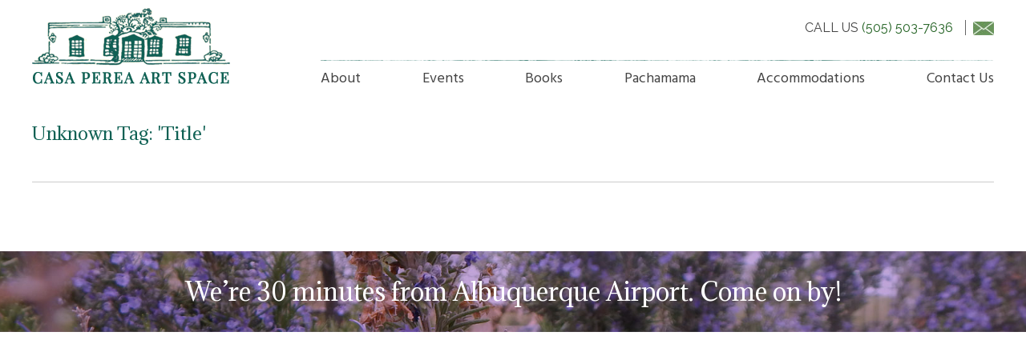

--- FILE ---
content_type: text/html; charset=UTF-8
request_url: https://casapereaartspace.com/cgi-bin/venue/page.cgi?p=detailed;id=2574
body_size: 5544
content:
<!DOCTYPE html PUBLIC "-//W3C//DTD XHTML 1.0 Transitional//EN" "http://www.w3.org/TR/xhtml1/DTD/xhtml1-transitional.dtd"><html lang="en-US" ><head><title>Casa Perea Art Space and Wedding Venue - Corralles Albuquerque: Unknown Tag: 'Title'</title><meta http-equiv="content-type" content="text/html; charset=UTF-8" /><meta name="viewport" content="width=device-width, initial-scale=1" /><meta name="referrer" content="always" /><link type="text/css" rel="stylesheet" href="/static/r20240119/HISTORIC/HISTORIC.css" /><meta property="og:type" content="website"/><meta property="og:site_name" content="Casa Perea Art Space and Wedding Venue - Corralles Albuquerque"/><meta property="og:title" content=""/><meta property="og:description" content="" /><meta name="robots" content="all" /><script async src="https://www.googletagmanager.com/gtag/js?id=G-BML7HEGR2C"></script><script> window.dataLayer = window.dataLayer || []; function gtag(){dataLayer.push(arguments);} gtag('js', new Date()); gtag('config', 'G-BML7HEGR2C');</script><script language="javascript" type="text/javascript"> function newWindow(url) { Detailed = window.open(null, "CASAPEREAARTSPACE", "width=700,height=500,scrollbars=yes,resizable=yes,status=yes,toolbar=yes,menubar=yes,location=yes,left=300,top=100,screenX=300,screenY=100"); Detailed.opener = null; Detailed.location = url; Detailed.focus(); }</script><link rel="schema.DC" href="https://purl.org/dc/elements/1.1/" /><link rel="schema.DCTERMS" href="https://purl.org/dc/terms/" /><meta name="DC.title" lang="en-US" content="Casa Perea Art Space and Wedding Venue - Corralles Albuquerque" /><meta name="DC.creator" content="" /><meta name="DC.subject" lang="en-US" content="Casa Perea Art Space and Wedding Venue - Corralles Albuquerque " /><meta name="DC.description" lang="en-US" content="" /><meta name="DC.publisher" content="" /><meta name="DC.contributor" content="" /><meta name="DC.date" scheme="ISO8601" content="" /><meta name="DC.type" scheme="DCTERMS.DCMIType" content="Text" /><meta name="DC.format" content="text/html" /><meta name="DC.identifier" scheme="DCTERMS.URI" content="https://casapereaartspace.com" /><link rel="DC.source" href="https://casapereaartspace.com" /><meta name="DC.language" scheme="DCTERMS.URI" content="English" /><meta name="DC.coverage" scheme="DCTERMS.URI" content="" /></head><body id="detailed"><div id="accessibility"><a href="#content">Skip to Content</a></div><hr class="hide" /><div id="bodywrapper"><div id="wrapper"><header id="header" class="menu-on"><div id="header-first" class="respond scale-h"><span class="header-phone">Call Us <a href="tel:5055036736">(505) 503-7636</a></span><span class="header-email"><a class="email" href="/cdn-cgi/l/email-protection#12717d7c667371665271736173627760777373606661627371773c717d7f"><span class="__cf_email__" data-cfemail="12717d7c667371665271736173627760777373606661627371773c717d7f">[email&#160;protected]</span></a></span></div><div id="logo" class="respond scale-h"><h1><a href="https://casapereaartspace.com/index.html">Casa Perea Art Space and Wedding Venue - Corralles Albuquerque</a></h1></div><div class="menu"><div id="header-topright" class="menui"><ul class="primarynav"><li class="link-nav c1 nc3"><a href="https://casapereaartspace.com/About/index.html" onclick="return false;">About</a><ul><li><a class="is" href="https://casapereaartspace.com/About/History/index.html" title="">History</a><a class="is" href="https://casapereaartspace.com/About/Museum/index.html" title="">Museum</a><a class="is" href="https://casapereaartspace.com/About/Staff/index.html" title="">Staff</a><a class="islast" href="https://casapereaartspace.com/About/Casa_Gallery/index.html" title="">Casa Gallery</a></li></ul></li><li class="nav-between">&bull;</li><li class="link-nav c2 nc4"><a href="https://casapereaartspace.com/Events/index.html" onclick="return false;">Events</a><ul><li><a class="is" href="https://casapereaartspace.com/Events/Weddings/index.html" title="">Weddings</a><a class="is" href="https://casapereaartspace.com/Events/Celebrations_and_Social_Occasions/index.html" title="">Celebrations and Social Occasions</a><a class="is" href="https://casapereaartspace.com/Events/Corporate/index.html" title="">Corporate</a><a class="is" href="https://casapereaartspace.com/Events/Gallery/index.html" title="">Wedding & Events Gallery</a><a class="is" href="https://casapereaartspace.com/Events/Plan_Your_Event/index.html" title="">Plan Your Event</a><a class="islast" href="https://casapereaartspace.com/Events/Resources/index.html" title="">Resources</a></li></ul></li><li class="nav-between">&bull;</li><li class="link-nav c3 nc5"><a href="https://casapereaartspace.com/Books/index.html" >Books</a></li><li class="nav-between">&bull;</li><li class="link-nav c4 nc6"><a href="https://casapereaartspace.com/Pachamama/index.html" onclick="return false;">Pachamama</a><ul><li><a class="is" href="https://casapereaartspace.com/Pachamama/About_Pachamama/index.html" title="">About Pachamama</a><a class="is" href="https://casapereaartspace.com/Pachamama/Antiques/index.html" title="">Antiques</a><a class="is" href="https://casapereaartspace.com/Pachamama/Folk_Art/index.html" title="">Folk Art</a><a class="is" href="https://casapereaartspace.com/Pachamama/Jewelry/index.html" title="">Jewelry</a><a class="is" href="https://casapereaartspace.com/Pachamama/Milagros/index.html" title="">Milagros</a><a class="is" href="https://casapereaartspace.com/Pachamama/Relicarios/index.html" title="">Relicarios</a><a class="is" href="https://casapereaartspace.com/Pachamama/Religious_Antiques/index.html" title="">Religious Antiques</a><a class="islast" href="https://casapereaartspace.com/Pachamama/Textiles/index.html" title="">Textiles</a></li></ul></li><li class="nav-between">&bull;</li><li class="link-nav c5 nc7"><a href="https://casapereaartspace.com/Accommodations/index.html" onclick="return false;">Accommodations</a><ul><li><a class="is" href="https://casapereaartspace.com/Accommodations/Casita_Kantuta/index.html" title="">Casita Kantuta</a><a class="islast" href="https://casapereaartspace.com/Accommodations/Corrales/index.html" title="">Corrales</a></li></ul></li><li class="nav-between">&bull;</li><li class="link-nav last"><a href="https://casapereaartspace.com/Contact_Us/index.html" >Contact Us</a></li></ul></div></div><span class="header-last"></span></header><hr class="hide" /><div id="ocwrapper" class="clear"><div id="icwrapper" class="clear"><div id="leftsidebar"></div><div id="contentwrapper" class="shadowleft"><div class="shadowtop"><div class="shadowtopleft"></div><div class="shadowtopright"></div></div><div class="shadowright"><div id="content"><div class="crumb"></div><h2> Unknown Tag: 'Title'</h2><div id="content-bottom-wrapper" class="clear"></div><div class="clear"></div></div></div><div class="shadowbottom"><div class="shadowbottomleft"></div><div class="shadowbottomright"></div></div></div><div id="rightsidebar"></div></div></div><div id="catfooter" class="clear"><center>We’re 30 minutes from Albuquerque Airport. Come on by!</center></div><div id="google-map" class="clear"><iframe src="https://www.google.com/maps/embed?pb=!1m14!1m8!1m3!1d104390.44772456378!2d-106.64410652879612!3d35.151595344087724!3m2!1i1024!2i768!4f13.1!3m3!1m2!1s0x0%3A0xf3b44456bcad4b6!2sCasa+Perea+Art+Space!5e0!3m2!1sen!2sus!4v1541627931255" width="100%" height="450" frameborder="0" style="border:0" allowfullscreen></iframe></div><hr class="hide" /><div id="footer-top"></div><footer id="footer" class="clear"><div class="footer-content"><div border="" cellpadding="" cellspacing="" class="contentboxes flex-box width-1fr wrapon innerpadding-8 cborder valign-top columns-3 calign-space-between"><div class="contentboxes-content row row-0"><div class="col col-md-first col-md-9"><div class="content cbox"><p><strong>Contact Us</strong></p><p>4829 Corrales Road<br />Corrales, NM 87048</p><p>(505) 503-7636</p><p><a href="/cdn-cgi/l/email-protection#[base64]">&#099;&#097;&#115;&#097;&#112;&#101;&#114;&#101;&#097;&#097;&#114;&#116;&#115;&#112;&#097;&#099;&#101;&#064;&#103;&#109;&#097;&#105;&#108;&#046;&#099;&#111;&#109;</a></p></div></div><div class="col col-md-9"><div class="content cbox"><p class="left"><strong>Connect</strong></p><p class="left"><div id="social_media" ><span class="sm-link"><span class="social_link"><span class="icon facebook"><a href="https://www.facebook.com/casapereaartspace/" target="_blank" class="a-social a-icon facebook"><img src="/images/links/83-Icon_Facebook.jpg" border="0" alt="Icon Facebook" width="50" height="50" /></a></span></span></span><span class="sm-link"><span class="social_link"><span class="icon instagram"><a href="https://instagram.com/casapereaartspace" target="_blank" class="a-social a-icon instagram"><img src="/images/links/85-Icon_Instagram.jpg" border="0" alt="Icon Instagram" width="50" height="50" /></a></span></span></span></div></p><p class="left">&nbsp;</p></div></div><div class="col col-md-9"><div class="content cbox"><p><strong>In this Site</strong></p><p><a class="footer-top-a" href="https://casapereaartspace.com/About/index.html">About Casa Perea</a><span class="ft-between"></span><a class="footer-top-a" href="https://casapereaartspace.com/Events/index.html">Events</a><span class="ft-between"></span><a class="footer-top-a" href="https://casapereaartspace.com/Books/index.html">Books &amp; Press</a><span class="ft-between"></span><a class="footer-top-a" href="https://casapereaartspace.com/Pachamama/index.html">Pachamama Store</a><span class="ft-between"></span><a class="footer-top-a" href="https://casapereaartspace.com/Accommodations/index.html">Accommodations</a><span class="ft-between"></span><a class="footer-top-a" href="https://casapereaartspace.com/Contact_Us/index.html">Contact Us</a></p></div></div></div></div><p>&nbsp;</p></div><div id="footer-bottom"><div id="copyright"> All Contents &copy; Casa Perea Art Space 2026. All Rights Reserved</div></div></footer></div><div hidden class="hide"><span id="new-window-warning">Opens in a new window</span></div><script data-cfasync="false" src="/cdn-cgi/scripts/5c5dd728/cloudflare-static/email-decode.min.js"></script><script src="/static/jquery.tools.min.js" type="text/javascript"></script><script language="javascript" type="text/javascript">$(".tip").tooltip({ offset: [10, 5],effect:'slide' });$.easing.custom = function (x, t, b, c, d) {	var s = 0;	if ((t/=d/2) <1) return c/2*(t*t*(((s*=(1.525))+1)*t - s)) + b;	return c/2*((t-=2)*t*(((s*=(1.525))+1)*t + s) + 2) + b;};</script><script type="text/javascript">var stx = stx || {};stx.searchbar = (function () { var searchtext = 'Search'; var searchElement; var searchButton; function _setText() { var currentText = searchElement.val(); if (currentText == '') { searchElement.val(searchtext); } } function _clearText() { var currentText = searchElement.val(); if (currentText == searchtext) { searchElement.val(''); } } function init() { searchButton = $('.search-button'); searchElement = $('.search-text'); if (searchElement.val() != '') { searchtext = searchElement.val(); } searchElement.val(searchtext).on('focusin', function() { _clearText(); }).on('focusout', function() { _setText(); }); searchButton.on('click', function() { _clearText(); }); } return { init: init };})();stx.searchbar.init();</script><script type="text/javascript">;(function ( $, window, undefined ) { $.fn.stxExpandable = function( options ) { var defaults = { expandText: "+", collapseText: "-" }; var expanderTrigger = '<a class="expandTrigger" href="#">EXPANDTEXT</a>'; var settings = $.extend( {}, defaults, options ); this.each(function() { var $container = $(this); var newElement = expanderTrigger.replace( 'EXPANDTEXT', settings.expandText ); if ( $.fn.stxExpandable.overflown($container) ) { $container.prepend( newElement ); $container.find( '.expandTrigger' ).on('click', function() { var $trigger = $( this ); var expanderDiv = $trigger.closest( 'div' ); if ( expanderDiv.hasClass( 'collapsed' ) || ! expanderDiv.hasClass( 'expanded' ) ) { expanderDiv.removeClass( 'collapsed' ).addClass( 'expanded' ); $trigger.text(settings.collapseText); }else { expanderDiv.removeClass( 'expanded' ).addClass( 'collapsed' ); $trigger.text(settings.expandText); } return false; }); } }); return this; }; $.fn.stxExpandable.overflown = function( e ) { var e = e[0]; return e.scrollHeight>e.clientHeight||e.scrollWidth>e.clientWidth; };}(jQuery, window));</script><script type="text/javascript"> var containers = new Array();$(document).ready(function () { var isAndroid = navigator.userAgent.toLowerCase().indexOf("android"); resetCanvasWidth('reset');});$(window).load(function () { $(window).on('resize', function(){ resetCanvasWidth(); });});function resetCanvasWidth(doonce) { var screenheight = getScreenHeight(); var screenwidth = (getScreenWidth() + 2); $('.respond').each(function() { var x = $(this); if (x.hasClass('scale-h')) { setNewHeight("#"+this.id); } var papi; var papid; if (x.hasClass('scrollablewrapper')) { papi = x.find(".scrollable"); papid = papi.attr('id'); } if(papid) { var pw = papi.innerWidth(); papi.find(".scrollable-column").css("width", pw ); var scrollableapi = $("#"+papid).data("scrollable"); if(scrollableapi){ var scrollpanel = scrollableapi.getIndex(); scrollpanel = (scrollpanel); var scrolldiff = ((scrollpanel * pw) * -1); papi.find('.scrollh').css('left', scrolldiff + 'px'); } } });}function setNewHeight(el) { var owidth; var oheight; if (typeof containers[el] != 'undefined') { owidth = containers[el].owidth; oheight = containers[el].oheight; } else { owidth = ($(el).attr('width'))? ($(el).attr('width')) : ''; oheight = ($(el).attr('height'))? ($(el).attr('height')) : ''; if(!owidth) { owidth = ($(el).css('max-width'))? (parseInt($(el).css('max-width'))) : ($(el).outerWidth()); } if(!oheight) { oheight = ($(el).css('max-height'))? (parseInt($(el).css('max-height'))) : ($(el).outerHeight()); } containers[el] = ({'owidth' : owidth,'oheight' : oheight }); } var cowidth = $(el).outerWidth(); var cwidth = $(el).innerWidth(); var nheight = ((cwidth * oheight)/owidth); if(nheight > oheight) { $(el).css({'height':oheight +'px','max-height':oheight +'px'}); } else if (cwidth < owidth) { $(el).css({'height':nheight +'px','max-height':nheight +'px'}); } else { $(el).css({'height':oheight +'px','max-height':oheight +'px'}); }}function getScreenHeight() { if (window.innerHeight) return window.innerHeight; else if (document.documentElement.clientHeight) return document.documentElement.clientHeight; else if (window.clientHeight) return window.clientHeight; else if (document.body.clientHeight) return document.body.clientHeight; else return 0;}function getScreenWidth() { if (window.innerWidth) return window.innerWidth; else if (document.documentElement.clientWidth) return document.documentElement.clientWidth; else if (window.clientWidth) return window.clientWidth; else if (document.body.clientWidth) return document.body.clientWidth; else return 0;}var currentdiv = "";function scrollto(whichdiv) { var curContent = $('#content').find("#"+whichdiv); if (curContent.length>0) $('html, body').animate( { scrollTop: curContent.offset().top -60 }, 800); currentdiv = whichdiv;}function scrolltocurrent() { if (!currentdiv) {return} var curContent = $('#content').find("#"+currentdiv); if (curContent.length>0) $('html, body').animate({ scrollTop: curContent.offset().top }, 1);}</script><script src="/static/jquery.slicknav.min.js" type="text/javascript"></script><script> $(document).ready(function () { $( "#tabs > div").hide(); $('#tabs-2').show(); $(function() { $('body').removeClass('fade-out'); });$( "#select-tab").on('change', function(e) { var whichtab = $(this).val(); $( "#tabs > div").hide(); $(whichtab).fadeIn('fast');});$( "#tabs ul li a").on('click', function(e) { e.preventDefault(); var whichtab = $(this).attr('href'); $( "#tabs > div").hide(); $(whichtab).fadeIn('fast');}); $('a').on('click',function(e){ var href = this.href; if (!href || href == "#") {return false;} if ( href.indexOf("tabs") > -1 ){ return; } if ( href.indexOf("mailto") > -1 || href.indexOf("tel") > -1 ){ return true; } if ( href.match(/casapereaartspace.com/) ){ return true; } e.preventDefault(); newWindow(href); return false; }); $(function(){ $('.menui').slicknav({ prependTo:'.menu', closeOnClick:false, allowParentLinks: false, label: 'menu', open: function(trigger){ var that = trigger.parent().children('ul'); $('.slicknav_menu ul li.slicknav_open ul').each(function(){ if($(this).get( 0 ) != that.get( 0 )){ $(this).slideUp().addClass('slicknav_hidden'); $(this).parent().removeClass('slicknav_open').addClass('slicknav_collapsed'); } }) } }); }); });</script><script type="text/javascript">var stx = stx || {};stx.productspinner = (function () { var _foo = ''; function _incrementProduct(product) { var currValue = product.find( '.prod-quant' ).val(); var newValue = parseInt( currValue, 10) + 1; if ( isNaN(newValue) ) { newValue = 1; } var newValueOverlay = newValue; product.find( '.prod-quant' ).val(newValue); } function _decrementProduct(product) { var currValue = product.find( '.prod-quant' ).val(); var newValue = parseInt( currValue, 10) - 1; if ( isNaN(newValue) ) { newValue = 0; } var newValueOverlay = newValue; if ( newValue < 0 ) { newValue = 0; } product.find( '.prod-quant' ).val(newValue); } function init() { $( '.product-increment' ).on('click',function(){ var product = $(this).closest( '.prod-quantity' ); _incrementProduct(product); }); $( '.product-decrement' ).on('click',function(){ var product = $(this).closest( '.prod-quantity' ); _decrementProduct(product); }); } return { init: init };})();$(document).ready(function(){ stx.productspinner.init(); $('body').on('click',function(){ $('.prod-quant-wrapper').removeClass('prod-quant-missing'); }); $('.product-form').submit(function(e){ var currValue = $(this).find( '.prod-quant' ).val(); if (currValue < 1) { e.preventDefault(); $(this).find( '.prod-quant' ).parent().addClass('prod-quant-missing'); return false; } }); $('.gallerythumbnail').click(function() { var clickedid = $(this).attr("id"); if (!$(this).hasClass('current') ) { $('.gallerythumbnail').removeClass('current'); $(this).addClass('current'); var id = $(this).attr("rel"); var $div = $('#'+id); $('.gallerydetail').fadeOut(0, function () { var panelid = $(this).attr("rel"); var opanelid = this.id; if (opanelid == id ) { $div.css({display:'block'}); } }); } });});</script><script type="application/ld+json">{"@context": "https://schema.org","@type": "Organization","name": "Casa Perea Art Space","image": {"@type": "imageObject","height":"320","width":"320","url": "https://casapereaartspace.com/images/links/3636-2020_06_08_0001.jpg"},"@id": "https://casapereaartspace.com","url": "https://casapereaartspace.com","telephone": "(505) 503-7636","address": {"@type": "PostalAddress","streetAddress": "4829 Corrales Road","addressLocality": "Corrales","addressRegion": "NM","postalCode": "87048","addressCountry": "USA"},"geo": {"@type": "GeoCoordinates","latitude": 35.230026,"longitude": -106.61396},"openingHoursSpecification": [{"@type": "OpeningHoursSpecification","dayOfWeek": ["Monday","Tuesday","Wednesday","Thursday","Friday","Saturday","Sunday"],"opens": "10:00","closes": "18:00"}]}</script></div><script defer src="https://static.cloudflareinsights.com/beacon.min.js/vcd15cbe7772f49c399c6a5babf22c1241717689176015" integrity="sha512-ZpsOmlRQV6y907TI0dKBHq9Md29nnaEIPlkf84rnaERnq6zvWvPUqr2ft8M1aS28oN72PdrCzSjY4U6VaAw1EQ==" data-cf-beacon='{"version":"2024.11.0","token":"e5a6ee26088b4981a9bdd51d01684e1c","r":1,"server_timing":{"name":{"cfCacheStatus":true,"cfEdge":true,"cfExtPri":true,"cfL4":true,"cfOrigin":true,"cfSpeedBrain":true},"location_startswith":null}}' crossorigin="anonymous"></script>
</body></html>

--- FILE ---
content_type: text/css
request_url: https://casapereaartspace.com/static/r20240119/HISTORIC/HISTORIC.css
body_size: 7801
content:
@import url('https://fonts.googleapis.com/css?family=Parisienne|Adamina|Hind:400,500,600|Raleway:400,500,600');
@import url(contentboxes.css);
/*------------------*\
|* global interface *|
\*------------------*/
html {
max-width:100%;overflow-x:hidden;
}
body {
  margin: 0px;
  padding: 0px;
  color: #444444;
  background: #ffffff;
  font: normal 18px Raleway,Arial,Helvetica;
  text-align: center;
  max-width:100%;
}
#category-description .flexbox {
 display:flex;
 justify-content:space-around;
  flex-flow:wrap;
   
}


body.cke_ltr {
 font-size:1rem !important;
 text-align:left;
 background:#fff;
}
body.browser-content {height:unset;}
body.browser-content #Footer {background:transparent}

body table{font-family:Raleway}
table strong {font-weight:600}

#tabs-1 {margin-left:30px;}
#tabs-2 {display:none;margin-top:-80px;}
#tabs ul > li {display:inline-block;padding:0px 0px;width:49%;}
.tabbed-form {width:100%; max-width:600px;}
#select-tab {
  background:#69945b;
  padding:10px 2%;
  font-size:18px;
  font-family:Hind;
  color:#fff;
  font-weight:500;
  max-width:100%;
  border:0px;
  margin-bottom:25px;
  position:relative;
  z-index:9
}

.cke_widget_wrapper:hover .cke_widget_wrapper {
  overflow: hidden !important;
}
.cke_widget_wrapper .cke_widget_wrapper .cke_widget_drag_handler_container{
  margin-top:20px !important;
}
img {
  border: 0px;
  max-width:100%;
  height:auto;
}
table {height:auto;}
iframe {max-width:100%;}
.embeddedContent {width:100%;margin: 0 auto;box-shadow: border-box;}
.browser-content .embeddedContent {padding-left: 50px;padding-right:10px;width:100%;max-width:530px;margin: 0 auto;}
/* forms */
form {
  margin: 0px;
  max-width:100%;
}
input, textarea {
  padding:5px;
}
textarea {
  width:70%;
}
input.text, input.password, textarea {
  border: 1px solid #57594b;
}
.radio {display:block}
.group-label {font-weight:500;display:inline-block;}
.formmail tr td{padding-bottom:20px}
.normal {font-weight:normal}
/* links */
a {
  color: #206020;
    text-decoration: none;
}
a:visited {
  color: #69945b;
}
a:hover {
  color: #69945b;
  text-decoration: underline;
}
a.on {text-decoration: underline}
#footer a {
  color:#fff;
}
strong {font-weight:500;}
/* headings */
h1,h2,h3,h4,h5 {
  margin:0 0 10px 0;
  font-family:Adamina;
  font-weight:normal;
}
h1 {
  font-size: 18px;
}
h2 {
  font-size: 28px;
  color:#0e6053;
}
h2.display-name {
  display:inline-block;
  background:url(/images/nav_line.jpg) bottom left no-repeat;
  padding-bottom:16px;
  margin-bottom:25px;
  line-height:normal;
  padding-bottom:10px;
}
h2.display-name:after {
content:'';
  display:block
}

h3 {
  margin-top:20px;
  font-size: 18px;
  color:#0e6053;
  text-transform:uppercase;
}
h4 {
  font-size: 16px;
  font-weight:500;
  margin-bottom:0px;
}
h5 {
  font-weight: normal;
  font-size: 12px;
}
/* use this with text in headings you wish to make small */
.hsmall {
  font-weight: normal;
  font-size: 9px;
}

#accessibility {
  position: absolute;
  left: -9000px;
  width: 9000px;
}
#wrapper {
  margin: 0px auto;
  text-align: left;
  width:100%;
  padding:.8% 0px;
  box-sizing:border-box;
}

#header,#ocwrapper,#footer-bottom {
  max-width: 1200px;
  margin:0 auto;
}

/*additional overrides*/
p {margin-top:0px;}
p.left {text-align:left;}
p.right {text-align:right;}
p.center {text-align:center;}
.caption-text p {margin:0;}
font font{font-size:small}
font {font-size:initial;}
.col_name {font-size:.75em}
.col_value {font-size:initial}
.col_value input,
.col_value .radio,
.col_value .checkbox,
.col_value .radio
{font-size:initial}


/*--------*\
|* header *|
\*--------*/
#logo {
  background: transparent url(/images/casaperea_web_logo.png) top left no-repeat;
  background-size: contain;
  height: 95px;
  max-height: 95px;
  max-width: 247px;
  position: relative;
  text-indent: -9999px;
  width: 100%;
  z-index:2
}
#logo h1, #logo a {
  height: 100%;
  margin: 0px;
  outline: none;
  width: 100%;
  color:#0E6053
}
#logo a {
  display: block;
  text-decoration: none;
}
#header {
  background: transparent;
  position:relative;
}
#header-first {float:right;margin-top:15px;margin-right:0px;}
.header-email {
  background:url(/images/icon_mail.jpg) center right no-repeat;
  width:35px;
  height:20px;
  display:inline-block;
}
.header-phone {border-right:1px solid #666;padding-right:15px;text-transform:uppercase}
.header-email a{
  display:block;text-indent:-9999px;
  width:100%;
}
#catheader {clear:both;}
#loginbar {
  float: right;
  text-align: right;
}
#loginbar a {
  margin-top: 25px;
  padding: 10px 30px 10px 0px;
  color: #212126;
  font-weight: bold;
  display: block;
}
/* these colours are the same as defined by 'a', but we unset a:visited */
#loginbar a:hover {
  color: #5c5b66;
}
#loginbar a.in {

}
#loginbar a.out {

}

/*-----------*\
|* searchbar *|
\*-----------*/
.searchbar {
  margin-bottom: 3px;
  padding: 5px 10px;
  border-bottom: 1px solid #57594b;
  background: #edf2cb;
}
.searchbar input.text, .searchbar input.submit {
  margin-right: 5px;
}
/* setting this in mozilla causes rendering issues */
* html .searchbar input.submit {
  height: 21px;
}
/* these colours are the same as defined by 'a', but we unset a:visited */
.searchbar a {
  color: #212126;
  font-size: 10px;
}
.searchbar a:hover {
  color: #5c5b66;
}

/*--------*\
|* footer *|
\*--------*/
#catfooter {
  background:#680271 url(/images/bannerpic_come_on_by.jpg) top center;
  background-size:cover;
  padding:30px 2%;
  color:#fff;
  font-family:Adamina;
  font-size:30px;
    
}
#footer {
  margin-top: 0px;
  padding: 5px;
  border-top: 0px solid #57594b;
  background: #0e6053;
  position:relative;
  color:#fff;
  font-size:16px;
}
#footer strong{font-size:18px;}
#footer img {
  float: right;
}
#footer p {
  margin: 0px;
  padding: 0px 0px 10px;
  color: #fff;
  
}
.footer-content {line-height:28px;padding-top:25px;margin:0 auto;max-width:1230px;width:100%;}
.footer-top-a,.footer-top-a:visited {display:block;color:#fff;}
.vcard {
  display:block;
  text-align:center;
  padding:5px 0px
}
.vcard span {padding:0px 4%}
.vcard .org {}
.vcard .locality {}
.vcard .tel-email {}
.vcard .email {white-space:nowrap}
.vcard .email:before {
  content:"\2709";
  color:#ba8f2e;
  display:inline-block;padding-right:5px;
  font-size:18px;
}
.vcard .tel {white-space:nowrap}
.vcard .tel:before {
  content:"\260E";
  color:#ba8f2e;
  display:inline-block;padding-right:5px;
  font-size:18px;

}
.vcard .f-between {width:8%;display:none}

#footer #social_media {
 position:relative;
 margin:0 auto;
 max-width:350px;
 margin-bottom:20px;
 text-align:center;
 vertical-align:middle;
 border:0px solid;
 font-size:20px;
}

#social_media td {border:0px solid}
.f-between{clear:left;padding:0 12px;text-align:center}

.sm-link{border:0px solid;font-size:10px;display:inline-block;vertical-align:middle;}
.likeusonfb,.plusone,.gplus-share{display:table-cell0;;text-align:center}

.social_link {height:50px;display:table-cell;vertical-align:middle;text-align:center}
.social_link span {display:table-cell;vertical-align:middle;text-align:center}
.plusone .social_link{overflow:hidden;margin:0 auto;max-width:68px;}

#copyright {float:left;width:48%;text-align:left;font-size:12px;}
#credits {color:#fff;float:right;width:48%;text-align:right;font-size:12px;}
#credits a, #credits a:visited {color:#fff;}


/*---------------*\
|* contentheader *|
\*---------------*/
#contentheader {
  padding: 5px 0px 5px 0px;
  background: #DAE7D2;
  margin:0 -2.1%
}
#contentheader .error, #contentheader .message {
  margin: 0px 0px 0px 0px;
  padding: 2px;
  color: #ffffff;
  text-align: center;
}
#contentheader .error {
  color: #8c3030;
}
#contentheader .message {
  color: #3a5841;
}


/*---------------*\
|* contentfooter *|
\*---------------*/
#contentfooter {
  background: #e2e1eb;
}

/*---------*\
|* content *|
\*---------*/
#ocwrapper {
/* background colour of left sidebar */
  border-left: 0px solid #e2e1eb;
/* background colour of right sidebar */
  border-right: 0px solid #e2e1eb;

  clear:both;
}
#leftsidebar {
  margin-left: -200px;
  padding: 10px 0px 10px 10px;
  width: 190px;
  float: left;
  position: relative;
/* hide the left sidebar by default */
  display: none;
}
#rightsidebar {
  margin-right: -200px;
  padding: 10px 10px 10px 0px;
  width: 190px;
  float: right;
  position: relative;
  display: none;
}
#contentwrapper {
  width: 100%;
  float: left;
  position: relative;
}
#content,.mynewrow-Content .cke_editable_inline  {
  margin: 0px 0px;
  padding: 36px 0px;
  background: #ffffff;
  line-height:152% !important;
}
#content table p {margin:0}
#content table td {margin:0;padding-top:0px;padding-bottom:0px;}
@media (max-width:800px) {
  #content table td {display:block;}
  #content table tr td:first-of-type {font-weight:500}
  #content table tr td:last-child {margin-bottom:15px}
}
@media (max-width:1220px) {
  #content,
  #header,
  #footer {padding-left:1.5%;padding-right:1.5%;}
  #header-first {margin-right:15px;}
}

#content.content-w-leftbar{
    padding-left:280px;
}

@media(max-width:640px) {
.columns-2.width-1fr > .row > .col {
    max-width:100%;
    width:100%;
 }
  .columns-2.width-1fr > .row > .col img {
    margin:0 auto;
    float:none;
  }
}
.content-right {
 float:right;
 border-left:1px solid #91867f;
 padding:10px 0px 10px 20px;margin:-20px 20px 10px 20px;
}
.content-left {float:left;
    margin-bottom:40px;
    margin-left:-280px;
    width:280px;
    text-align:center;
    border:0px solid
}
.content-left div {margin:0 auto;}

#content.content-w-leftbar-and-links .content-left{
        margin-left:0px;
}


/*---------------*\
|* content-bottom *|
\*---------------*/
#content-bottom-wrapper {clear:both; padding-top:50px; text-align:center;border-top:1px solid #ccc;margin-top:50px;}
#content-bottom-wrapper span {
  display:inline-block;
  padding:0px 20px 10px 0px
}
#content-bottom-wrapper a{font-family:Hind;font-size:16px;}
#content-bottom-wrapper a.on {font-weight:bold}
.NDR .rightbar {width:155px;}
.LDR #content {}
.LDN #content {}
.LNN #content {}
.LNR #content {}
.NDR #content {}
.NDN #content {}
.NNN #content {}
.NNR #content {}


/* hack for ie/win's guillotine bug */
/* start non ie/mac css \*/
* html #content {
  height: 1%;
}
/* end non ie/mac css */
#subcategories{
  display:flex;
  flex-flow:wrap;
  justify-content: space-between;
  min-width:150px;
}
.subcategory {min-width:20%;box-sizing:border-box;}

.subcategory-list {width:96%;}


.subcategory-gallery {
  display:flex;
  flex-flow: wrap;
  justify-content:space-between;
}
.subcategory-gallery .linklisting {
  
}

.subcats-wrapper {display:flex; flex-flow:wrap;justify-content: space-evenly;position:relative;margin:-15px;}
.subcat {position: relative;margin:15px;}
.subcats-wrapper h3 {
  color:#fff;position:absolute;
  top:5px;
  left:5px;
  text-shadow:1px 1px #000;
  margin:0;
}

/*-----------------*\
|* global elements *|
\*-----------------*/

.call-to-action {text-align:center;background:#dbe8d7;padding:20px 10px 25px 10px;color:#444; clear:both}
.call-to-action h2, h2.call-to-action{font-size:40px;line-height:normal;}



.floatleft, .align-left {float:left;}
.floatright, .align-right {float:right}

figure.floatright{margin:0 0px 15px 0px;}
figure.floatright .floatright, figure.floatright .floatleft {margin:0;}


img.floatright, figure.floatright {clear:right;margin-left:25px;margin-bottom:25px;}

img.floatleft, figure.floatleft {clear:left;}
.floatcenter, .align-center, .center {display:block;margin-left:auto;margin-right:auto;text-align:center;}
.caption {display:block;text-align:center;}
.captioned-image {max-width:100%;}
.inline-block{display:inline-block}
.mr-15 {margin-right:15px;}
.mlr-15 {margin-left:15px;margin-right:15px;}



.shadowtop, .shadowbottom {
  height: 0px;
  font-size: 1px;
  display: inline-block;
/* ie/mac fix \*/
  display: block;
/* end fix */
}
.shadowtopleft, .shadowtopright, .shadowbottomleft, .shadowbottomright {
  width: 0px;
  height: 0px;
  font-size: 1px;
}
.shadowtop {
}
.shadowbottom {
}
.shadowleft {
}
.shadowright {
}
.shadowtopleft {
  float: left;
}
.shadowtopright {
  float: right;
}
.shadowbottomleft {
  float: left;
}
.shadowbottomright {
  float: right;
}

.category-products #links, .category-products #sublinks {
  display:flex;
  flex-flow: wrap;
  justify-content: space-between;
  
}
.category-products .linklisting {
  width:20%;
  min-width:150px;
  box-sizing:border-box;
  margin-bottom:20px;
  text-align:center;
}
.category-products .linklisting:before{
  content:"";
  display:inline-block;
  width:1px;
  border:0px solid;
  height:150px;
  vertical-align: bottom;
  margin-left:-1px;

}

.category-gallery #links{
  display:flex;
  flex-flow: wrap;
  justify-content: space-between;
  
}
.category-gallery .linklisting {
  width:20%;
  min-width:150px;
  box-sizing:border-box;
  margin-bottom:20px;
  text-align:center;
}
.category-gallery .linklisting:before{
  content:"";
  display:inline-block;
  width:1px;
  border:0px solid;
  height:150px;
  vertical-align: bottom;
  margin-left:-1px;

}
/* links */
.linklisting {

}
.linklisting h4.linktitle, .linklisting p.linkurl, .linklisting p.linkrating {
  margin: 2px 0px;
}
.linklisting h4.linktitle a {
  padding-bottom: 0px;
}

/* overflow: hidden doesn't work in ie unless the width is set */
* html .linklisting .linkdescription, * html .review .reviewcontent {
  width: 96%;
}

.product-links {line-height:normal}
.product {}
.prod-title{display:none;}
.prod-prop {display:block}
.prod-prop label{font-weight:500}
.prod-prop1{}
.prod-prop2{}
.prod-price{display:block;margin-bottom:10px;}
.prod-price-available{}
.prod-price-sold{}
.prod-price-call{color:red;}
.prod-price-out{color:red;}
.prod-add{display:inline-block;position:relative;vertical-align:top}

.prod-quantity-label{padding-right:5px;}
.prod-quantity{height:31px;width:82px;position:relative;display:inline-block;vertical-align:middle;}
.prod-quant-wrapper{}
.prod-quant-missing:before{
  content:'';
  bottom:-20px;
  left:14px;
  text-align:left;
  position:absolute;
  font-size:22px;
  color:#aaa;
  border-bottom:0px solid #fff;
  z-index:2;
  text-indent:-1px;
  width: 0px;
  height: 0px;
  border-left: 9px solid transparent;
  border-right: 9px solid transparent;
  border-bottom: 9px solid #fff;
}
.prod-quant-missing:after {
  content:"Set Quantity to greater than 0";
  border:1px solid #ccc;
  box-shadow:1px 1px 3px #ccc;
  position:absolute;
  left:1%;
  bottom:-53px;
  background:#fff;
  padding:6px 15px;
  font-size:12px;
  color:#1a7d60;
  white-space:nowrap;
  z-index:0;
}
.arrow-up{display:none;}
.prod-quant-missing .arrow-up{
  display:block;
  content:'';
  bottom:-21px;
  left:12px;
  text-align:left;
  position:absolute;
  font-size:22px;
  color:#aaa;
  border-bottom:0px solid #fff;
  z-index:0;
  text-indent:-1px;
  width: 0px;
  height: 0px;
  border-left: 11px solid transparent;
  border-right: 11px solid transparent;
  border-bottom: 11px solid #999;
}

.prod-quant-missing input{outline:1px solid red}
.prod-quant {z-index:1;
  position:relative;box-sizing:border-box;width:50px;
  height:51px;font-size:15px;float:left;background:transparent;border:1px solid #1a7d60;margin:0 2px 0 0px;color:#1a7d60;text-align:center;}

.product-increment{padding-bottom:2px;width:20px;font-size:16px;
  padding:3px;
  overflow:hidden;line-height:1;display:inline-block;
  margin-bottom:2px;background:transparent;border:1px solid #1a7d60;color:#1a7d60;
  text-align:center;}
.product-decrement{border:0px solid;width:20px;
  height:16px;overflow:hidden;font-size:18px;
  line-height:.7;display:inline-block;
  background:transparent;
  border:1px solid #1a7d60;color:#1a7d60;text-align:center;
  padding:3px;
  position:relative;
  margin:0;
  top:-5px;
}
.product-increment,.product-decrement{
  cursor:pointer;
  -webkit-user-select: none;  /* Chrome all / Safari all */
  -moz-user-select: none;     /* Firefox all */
  -ms-user-select: none;      /* IE 10+ */
  user-select: none;          /* Likely future */ 
    
}
.button,.button:visited,.button:hover,.buttonw, .buy-button {
  cursor:pointer;
  width:unset;
  background:#69945b;
  border:1px solid #1a7d60;
  color:#fff;
  margin:0 5px 0 0;
  padding:10px 30px 10px 30px;
  font-size:18px;
  text-shadow:0px 0px 0px #fff;
  display:inline-block;
  vertical-align:middle;
  max-width:unset !important;
  font-family:Hind;
  font-weight:500;
}






#detailed {font-size:16px}
#detailed h2 {margin-top:0px;line-height:100%;font-size:22px;}
#detailed h3 {border-bottom:1px solid #AAAAAA;clear:both;margin:0px 10px 40px 10px;padding-bottom:30px;}
#detailed h3.also-shown {border:0px;margin-top:40px;margin:30px 0px;padding:0px 0px;margin-bottom:0px;}

#detailed .detailed-image {float:right;margin-left:15px;}
#detailed .gallerydetail {}
#detailed #thumbnails {float:left;width:100%;}
#detailed .gallerythumbnail {display:inline-block;}
#detailed .gallerythumbnail:hover {cursor:pointer}#detailed .content-left{
  width:55%;
  border:0px solid;
  margin:0px 0px 40px 0px;
  padding:0px;
  min-width:250px;
}
#detailed .content-right{
  float:left;
  margin:0px 0%;
  clear:right;
  width:40%;
  border:0px solid;
  min-width:250px;
}

.grid-detail {
  position:relative;
  border:0px solid;
  width:75%;
  float:left;
  text-align:center;
}
.grid-detail .gallerydetail {position:absolute;height:100%;width:100%;text-align:center;}
.grid-detail img {}
.grid {
  border:0px solid;
  width:22%;
  float:right;
  text-align:center;
}
.grid .gallerylisting:hover{
  cursor:pointer
  
}
.grid .gallerylisting  {
  margin-bottom:20px;
}

#stbar {min-height:60px;padding-top:20px;}
.st-wrapper {
  border:1px solid #ECECEC;
  display:inline-block;
  padding:6px 0px 6px 0px;
  min-width:60px;
  margin-bottom:10px;
  vertical-align:bottom;
  border-radius: 4px;
  text-align:center;
}
.st-wrapper:hover {background:#ECECEC;}
.st-wrapper span:first-child{
  border:0px solid;
  display:inline-block;
  9height:30px;
  vertical-align:middle
}
.st-wrapper .st_fbsend{
  margin-top:-3px;
}
.st-wrapper .st_plusone{
  margin-top:1px;
}




/* paging */
.paging {
  text-align: right;
}
.paging img, .paging select, .paging input {
  vertical-align: middle;
}

.crumb {
  margin-top:0px;
  font-size: 12px;
}

/* lists */
#content ul {
  margin: 10px 0px 0px 20px;
  padding: 0px;
}
#content ol {
  margin: 0 0 1.5em;
  padding: 0;
  counter-reset: item;
}
#content ol > li strong{font-size:20px;}
#content ol > li {
  margin: 0 0 20px 0;
  padding: 0 0 0 2.5em;
  text-indent: -2.5em;
  list-style-type: none;
  counter-increment: item;
}

#content ol > li:before {
  display: inline-block;
  width: .8em;
  padding-right: 0.5em;
  font-weight: bold;
  text-align: right;
  font-size:22px;
  content: counter(item) ".";
}

/* forms */
.row {

}
.row label.name {
  padding-right: 5px;
  width: 25%;
  float: left;
}
.row label.name span {
  color: #8c3030;
}
.row .value.wrappedtext {
  margin-left: 25%;
  padding-left: 5px;
}


/* the previous style causes problems with long sidebars in ie6 */
.row .value input.text, .row .value input.password, .row .value textarea {
  w\idth: 72%;
}
.row .value input.text.shorttext {
  width: 100px;
}
.row.required {
  background: #e2e1eb;
}
.row.invalid {
  color: #8c3030;
  background: #eedddd;
  font-weight: bold;
}
.formsubmit {
  margin-top: 10px;
  text-align: right;
}

/* generic messages */
.errormessage {
  color: #8c3030;
  font-weight: bold;
}
.infomessage {
  color: #3a5841;
  font-weight: bold;
}

/* search highlighting */
.searchhl-1, .searchhl-2, .searchhl-3, .searchhl-4, .searchhl-5 {
  font-weight: bold;
}
.searchhl-1 {
  background: #ffff80;
}
.searchhl-2 {
  background: #aaaaff;
}
.searchhl-3 {
  background: #aaffaa;
}
.searchhl-4 {
  background: #ffaaaa;
}
.searchhl-5 {
  background: #aaffff;
}

/* indent */
.indent1 {
  margin-left: 20px;
}
.indent2 {
  margin-left: 40px;
}
.indent3 {
  margin-left: 60px;
}
.indent4 {
  margin-left: 80px;
}
.indent5 {
  margin-left: 100px;
}

.hide {
  display: none;
}

.clear:after {
  height: 0px;
  clear: both;
  display: block;
  visibility: hidden;
  content: ".";
}
.clear {
  display: inline-block;
}
/* start non ie/mac css \*/
* html .clear {
  height: 1%;
}
.clear {
  display: block;
}
/* end non ie/mac css */

/*---------------*\
|* page specific *|
\*---------------*/
#detailed {width:100%;margin:0 auto}
#detailed .image {text-align:left;width:40%;}
#detailed .details {text-align:left;max-width:450px;width:60%;}
#detailed.flex-box .row {  flex-flow: nowrap;}
@media(max-width:630px) {
.columns-2 .col {width:100% !important;max-width:100% !important}
  
  #detailed.flex-box .row {flex-flow:wrap}
  #detailed .image {width:100%;text-align:center;margin-bottom:15px;}
  #detailed .details {width:100%;}
}


#detailed p.description {
  overflow: hidden;
}
/* ie needs a width for overflow: hidden to work */
* html #detailed p.description {
  width: 100%;
}
#detailed p.linknav {
  margin: 0px;
  text-align: right;
}
#detailed p.linknav img {
  vertical-align: middle;
}
#detailed p.linknav a {
  text-decoration: none;
}
#detailed p.reviewsfooter {
  margin: 20px 0px 0px 0px;
  text-align: right;
}
/* #detailed p.actions a, #detailed p.actions a:hover => see .linklisting p.linkactions a */

#home dt a {
  font-weight: bold;
  font-size: 13px;
}

#modify_select input.radio {
  float: left;
}

#search .searchoption {
  margin-top: 10px;
  padding-top: 5px;
  border-top: 1px dotted #bbbfa1;
}



#slideshow-wrapper {
  margin-left:-35%;
  margin-right:-35%;
  background:url(/images/slider_back_1800.jpg) top center;
  background-size:cover;
}
.gallerywrapper,.gw1,.gw2,.gw3,.gw4,.gw5,.gw6,.gw7,.gw8,.gw9,.gw10,.gw11,.gw12{/*float:left;*/position:relative;
  text-align:left;max-width:100%;z-index:0;
}
@media (max-height:800px){
  .gallerywrapper,.gw1,.gw2,.gw3,.gw4,.gw5,.gw6,.gw7,.gw8,.gw9,.gw10,.gw11,.gw12{
    max-height:570px !important;
  }
}
@media (max-height:700px){
  .gallerywrapper,.gw1,.gw2,.gw3,.gw4,.gw5,.gw6,.gw7,.gw8,.gw9,.gw10,.gw11,.gw12{
    max-height:470px !important;
  }
}
@media (max-height:480px){
  .gallerywrapper,.gw1,.gw2,.gw3,.gw4,.gw5,.gw6,.gw7,.gw8,.gw9,.gw10,.gw11,.gw12{
    max-height:250px !important;
  }
}
.mainimage{overflow:hidden;z-index:1;max-width:100%;position:relative;}
.mainimage-caption{text-align:justify;}
.fade {position:relative;}
.fade .tgwrapper {max-width:100%;width:100%;}
.fade .mainimage-inner{max-width:100%;width:100% !important;position:relative;}
.mainimage-inner img{max-width:100%;position:relative;height:auto;}

.fph{margin:-1px;}
.float-inside{position:absolute;}
.gw5 .float-inside{bottom:0px;}
.gw6 .float-inside{bottom:0;}
.gw7 .float-inside{bottom:0;}
.columns-numerical .float5{height:40px;}
.columns-numerical .fph5{float:right;width:1px;height:80%;}
.scrollablewrapper{z-index:99999;max-width:100%;}
.scrollable{position:relative;overflow:hidden;height:100%;width:auto;}
.scrollh{width:20000em;position:absolute;height:100%;}
.scrollh .scrollable-column{float:left;max-height:100%;}

.scrollable-column .item {}
.scrollable-column .item .inner-item {max-width:100% !important;position:relative;margin:0 auto;}
.scrollable-column .item .inner-item img {width:100% !important;height:auto}

.scrollv{position:absolute;}
.slider-h a:link{border-top:5px solid yellow}
.slider-h a.current{background:#880C23;border-top:5px solid red}
.slider-v a.current{background:#880C23;border-top:5px solid red}
.gallerywrapper .item{float:left;box-sizing:border-box;}
a.forward, a.backward{position:relative;z-index:9999;}
.browse{position:absolute;cursor:pointer;}
.browse{color:#7F8A5E;}
.browse:hover{color:#924523;text-decoration:none;}
.scrollable a.current{}
.scrollablewrapper span.right{margin:0;z-index:99999;}
.scrollablewrapper span.left{margin:0;z-index:99999;}
.scrollablewrapper span.disabled{visibility:hidden !important;}
.scrollable a,
.scrollable a:link,
.scrollable a:visited{display:block;text-align:center;}
.scrollable img {max-width:100%;max-height:100%;height:auto;}
.image img{}
.arrows{text-align:justify;}
.arrows .inner-item{}
.arrows a{height:auto;width:auto;}
.arrows a:link{float:left;height:auto;width:auto;}
.arrows a.current{float:left;height:auto;}
.char a{
   color:blue;font-size:20px;text-decoration:none;
   background:url(/images/button_radial_non-activated.png) center center no-repeat;
}
.char a:link{}
.char a.current{color:#DC871D;
   background:url(/images/button_radial_activated.png) center center no-repeat;
}
.tip{cursor:pointer;border:1px solid;padding:0px 3px;border-radius:8px;background:#fff;font-size:10px;vertical-align:super;}
.thetip{display:none;border:3px solid green;background:#fff;padding:5px;z-index:99999;box-shadow:0px 5px 15px #000;width:100%;}
.td-name .thetip{font-weight:normal;}
.tooltip{z-index:9999;display:none;padding:5px 5px 15px 5px;font-size:11px;border:3px solid gold;background:#fff;text-align:left;}
.tooltip .label{color:yellow;width:35px;}
.tooltip a{color:#ad4;font-size:11px;font-weight:bold;}

.slicknav_menu {display:none; }
.menu {background:transparent;position:relative;min-height:40px;width:100%;max-width:100%;clear:both;text-align:center;margin:-30px 0 -20px 0px;}
.menui{box-sizing:border-box; width:100%; max-width:100%;position:relative;padding:0px 0 20px 30%;font-family:Hind;z-index:1;}

.menui ul{display:flex;justify-content:space-between;width:100%;box-sizing:border-box;z-index:0;padding:12px 0px 0px 00px;margin:0;list-style-type:none;line-height:1.5em;
background:url(/images/home_header_underline.jpg) top right repeat-x;
}
.menui li{float:left;margin:0px;padding:0px;position:relative;}
.menui > ul > li{float:none;display:inline-block;margin:0px;padding:0px;position:relative;vertical-align:middle;}
.menui ul li table{margin:-1px 0;m\argin:0;border-collapse:collapse;font-size:12px;}
.menui ul li ul{display:none;padding:1px;font-size:11px;} 
.menui li ul li{width:100%;margin-left:0px;z-index:999}
.menui li.li-first{width:100%;}
.menui li.li-alpha{float:left;width:1.5em;text-align:center}
.menui li.column-2{float:left;width:52%;}
.menui li.column-3{float:left;width:45%;}
.a-span{float:left;width:100%;}
.a-span a{float:left;}
.menui ul li a, .menui ul li a:visited, .nolink {
  float:left;text-decoration:none;
  margin:0px 0px 0px 0px;
  padding:0px 0px 8px 0px;
  text-decoration:none;
  border:0px solid;
  margin-right:0px;
  color:#444444;
 
  font-size:18px;
}
.menui ul li.nav-between{padding:0px 20px;position:relative;text-indent:-99999px;}
.menui ul li.home a, .menui ul li.home a:visited{padding-right:0px;}
.menui ul li:hover{position:relative;z-index:999;}
.menui>ul>li:hover>a, .menui>ul>li>a:hover{ color:#444444;text-decoration:underline;}
.menui ul li a:focus-within ul,.menui ul li:focus-within ul,
.menui ul li:hover ul, .menui ul li a:hover ul{display:block;position:absolute;margin:0 0 0 0;
  top:26px;left:0px;height:auto;
  min-width:120%;
  width:auto;
  white-space: nowrap;
  background:#FFF;
  border-right:1px solid #000;
  border-left:1px solid #000;
  border-bottom:1px solid #000;
  padding:8px 10px 6px 10px;
  z-index:9999;
  text-align:left;
}
.menui ul li a:focus-within ul li a,.menui ul li:focus-within ul li a,
.menui ul li:hover ul li a, .menui ul li a:hover ul li a{
   clear:left;
   color:#0E6053;
   font-weight:normal;text-transform:capitalize;border:0px solid green;margin:0;padding:4px 20px 4px 0px;height:auto;
   font-size:16px;width:100%;
 }
.menui ul li:hover ul li a:visited, .menui ul li a:hover ul li a:visited{

}
.menui ul li:hover ul li:hover a:hover, .menui ul li a:hover ul li a:hover{text-decoration:underline;/*color:#b01712*/;background:transparent;}
.menui ul li:hover ul li a.active,.menui ul li:hover ul li a.ison,.menui ul li a:hover ul li a.active
{
 text-decoration:underline;
}

/*
    Mobile Menu Core Style
*/

.slicknav_btn { position: relative; display: block; vertical-align: middle; float: right; padding: 0em 0.625em 0em 0.625em; line-height: 1.125em; cursor: pointer; }
.slicknav_menu  .slicknav_menutxt { display: block; line-height: 1.188em; float: left; }
.slicknav_menu .slicknav_icon { float: left; margin: 0.188em 0 0 0.438em; }
.slicknav_menu .slicknav_no-text { margin: 0 }
.slicknav_menu .slicknav_icon-bar { display: block; width: 1.125em; height: 0.125em; -webkit-border-radius: 1px; -moz-border-radius: 1px; border-radius: 1px; -webkit-box-shadow: 0 1px 0 rgba(0, 0, 0, 0.25); -moz-box-shadow: 0 1px 0 rgba(0, 0, 0, 0.25); box-shadow: 0 1px 0 rgba(0, 0, 0, 0.25); }
.slicknav_btn .slicknav_icon-bar + .slicknav_icon-bar { margin-top: 0.188em }
.slicknav_nav { clear: both }
.slicknav_nav ul,
.slicknav_nav li { display: block }
.slicknav_nav .slicknav_arrow { font-size: .9em; margin: 0 0 0 0.4em; }
.slicknav_nav .slicknav_item { cursor: pointer; }
.slicknav_nav .slicknav_row { display: block; }
.slicknav_nav a { display: block }
.slicknav_nav .slicknav_item a,
.slicknav_nav .slicknav_parent-link a { display: inline }
.slicknav_menu:before,
.slicknav_menu:after { content: " "; display: table; }
.slicknav_menu:after { clear: both }
/* IE6/7 support */
.slicknav_menu { *zoom: 1 }


/* 
 * code to replace slicknav arrows with images
 
.slicknav_nav .slicknav_arrow {display:inline-block;text-indent: -12px;overflow:hidden;vertical-align: middle;}
.slicknav_nav .slicknav_collapsed .slicknav_arrow::after {content: url("http://cstones.org/images/arrow_right.png")}
.slicknav_nav .slicknav_open .slicknav_arrow::after {content: url("http://cstones.org/images/arrow_down.png");}

.slicknav_menu li.toplevel {
  border-bottom: 1px solid #90764b;
}
.slicknav_menu li.toplevel:last-child {
  border-bottom: none;
}
*/

/* 
    User Default Style
    Change the following styles to modify the appearance of the menu.
*/
.slicknav_menu {
    background:transparent;
    display:none;
    font-size:1em;
    padding:7px 0px 5px 5px;
    text-align:left;

  
}
/* Button */
.slicknav_btn {
    margin: 5px 5px 6px;
    text-decoration:none;

    -webkit-border-radius: 4px;
    -moz-border-radius: 4px;
    border-radius: 4px;  
    background-color: transparent;
}
/* Button Text */
.slicknav_menu  .slicknav_menutxt {
    color: #69945b;
    font-weight: normal;
    text-indent:-9999px;
}
/* Button Lines */
.slicknav_menu .slicknav_icon-bar {
  background-color: #69945b;
}
.slicknav_nav {
    color:#fff;
    margin:0;
    padding:0;
    font-size:0.875em;
    width:300px;
    position:absolute;
   z-index:99999;
    background:#fff;
   right:0;
  top:40px;
}
.slicknav_nav .nav-between {display:none}
.slicknav_nav, .slicknav_nav ul {
    list-style: none;
    overflow:hidden;
}
.slicknav_nav ul {
    padding:0;
    margin:0 0 0 20px;
}
.slicknav_nav .slicknav_row {
    padding:5px 0px;
    margin:2px 5px;
}
.slicknav_nav a{
    padding:5px 0px;
    margin:2px 5px;
    text-decoration:none;
    color:#69945b;
    border-bottom:1px solid #fff
}
.slicknav_nav .slicknav_item a,
.slicknav_nav .slicknav_parent-link a {
    padding:0;
    margin:0;
}
.slicknav_nav .slicknav_row:hover {
    color:#fff;
}
.slicknav_nav a.slicknav_row:hover{
    color:#69945b;
  border-bottom:1px solid #fff
}

.slicknav_nav a:hover{
  color:#69945b;
  border-bottom:1px solid #69945b
}
.slicknav_nav .slicknav_txtnode {
     margin-left:15px;   
}

/*shopping cart*/
#cart_wrapper {position:relative;  border:0px solid;  margin:0 auto ;  width:700px;  text-align:center;  max-width:94%;padding:0px;}
#cart_wrapper table{width:100%;border-collapse:collapse;padding:0px;margin:0px auto;}
#cart_wrapper table td{max-width:100%;padding:5px 3px;line-height:140%}
#cart_wrapper table td textarea{max-width:80%;}
#cart_wrapper table td input{max-width:150px;}
#cart_wrapper table td select{width:155px}
#cart_wrapper table,#cart_wrapper th { text-align:left;  max-width:100% !important;padding:0px;}
#cart_wrapper table.cartbuttons td {padding:0px 0px !important;}
.remember{max-width:100%;line-height:140%}
.cartbuttons {max-width:100%;line-height:140%;}
.buttonw {min-width:180px;  margin:5px 5px 5px 0;}
.button {margin-bottom:5px;}

/*
    Mobile Menu Core Style
*/

@media (max-width:920px) {
  .slicknav_menu {display:block;}
  .menui {display:none;}
  .menu {margin:0;}
}

@media (max-width: 630px) {
.gallerywrapper{max-width:100%;position:relative}
.mainimage{max-width:100%;max-height:100%;}
.fade{max-width:100%;max-height:100%;height:100%;}
.tgwrapper {max-width:100%;max-height:100%;height:100%;}
.scrollablewrapper {max-width:100%;position:relative}
.scrollable-column{max-width:500px;position:relative;}
.mainimage-inner{max-width:100%;max-height:100%;height:100%;text-align:center;margin:0 auto;}
.mainimage-inner img{max-width:100%;max-height:100%;text-align:center;margin:0 auto;}
.item {max-width:99%;}
.inner-item {max-width:95%;}
.image a {max-width:99%;}
.gallerywrapper .image img{max-width:14%;height:auto}
.gallerywrapper img {max-width:100%;height:auto;max-height:100%;width:auto;}
}
@media (max-width: 500px) {
  .cartbuttons-left{ display:inline-block;margin-right:0px;min-width:160px;width:48% !important;max-width:48% !important;text-align:center;}
  .cartbuttons-center{ display:inline-block;margin:0px auto;min-width:140px;width:45% !important;max-width:48% !important;text-align:center;}
  .cartbuttons-right{ float:left;width:100%;text-align:center;}
  .cartbuttons-right b{ display:block;}
  #header-first {position:absolute;bottom:10px;float:right;margin-top:15px;margin-right:20px;}
}


@media (max-width:485px) {
  #credits, #copyright {width:100%;}
  .floatleft,.floatright {float:none !important;margin:0 auto 15px auto !important;display:block;padding-left:0px; padding-right:0px;}
}
@media (max-width:480px) {
  #footer .col {min-width:50%;max-width:100%;text-align:center;}
  #footer .col.col-md-first{width:100%;max-width:100%;text-align:center;}
  #footer .col p.left {min-width:50%;max-width:100%;text-align:center;}
}
@media (max-width:375px) {
  #footer .col{width:100%;max-width:100%;text-align:center;}
#cart .button, #cart .buttonw{width:220px !important;max-width:100% !important;border:1px solid;}
  .cart_items th,
  .cart_items th.itemcode,
  .cart_items th.itemname,
  .cart_items th.itemprops,
  .cart_items th.itemquant,
  .cart_items th.itemprice,
  .cart_items th.itemtotal {
    float:left;padding:2px 4px !important;
    box-sizing:border-box
  }
  .cart_items td{float:left;border:0px solid;}
  .cart_items td.itemcode,.cart_items th.itemprops {float:left;}
  .cart_items td.itemcode {width:25%;}
  .cart_items td.itemname {width:70%;border:0px solid;clear:none;padding:4px 0px !important;}

  .cart_items th.itemprice,.cart_items th.itemquant,.cart_items th.itemtotal {float:right;}
  .cart_items td.itemprice{
    clear:both;
    float:left;
    width:40%;
    border:0px solid;
    box-sizing:border-box;
  }
  .cart_items td.itemquant{
    float:left;
    width:32%;
    border:0px solid;
    box-sizing:border-box;
    text-align:right;
  }
  .cart_items td.itemtotal {
    float:left;
    width:28%;
    border:0px solid;
    box-sizing:border-box;
  }
  .cart_items td.notespan {float:left;width:100%;}
  .cart_items td.itemprice {text-align:right;}
  .cart_items .lh {float:left;display:block;border:0px solid;text-align:right;width:50%; box-sizing:border-box;}
  .cart_items .lhv {float:left;display:block;border:0px solid;width:50%; box-sizing:border-box;text-align:right;}
  .cartbuttons-left{ width:100% !important;max-width:100% !important;}
  .cartbuttons-center{ width:100% !important;max-width:100% !important;}

}

/* stx expandable core CSS */
.expandable {
  position: relative;
}
.expandTrigger {
  position: absolute;
}
.expanded {
  height: auto;
  overflow: visible;
}
.collapsed {
  overflow: hidden;
}



--- FILE ---
content_type: text/css
request_url: https://casapereaartspace.com/static/r20240119/HISTORIC/contentboxes.css
body_size: 2162
content:
/*
@import url(contentboxes.css);
*/

/*
DO NOT UPDATE THIS FILE. IT IS MANAGED AUTOMATICALLY.
INTEGRATION:
Option A.  Use the @import string above.
Option B.  Copy and Paste the Code below and manage it yourself.
*/

/*contentbox/contentboxes semantic classes*/
.contentboxes {position:relative;}
.contentboxes .row {position:relative;}
.contentboxes .col {position:relative;  box-sizing:border-box;flex-grow:1;}


.browser-content .contentboxes .col .cbox {overflow-x:auto;max-width:100%;height:100%;overflow:hidden; box-sizing:border-box;}
.browser-content .contentboxes .col .cbox:hover { resize:horizontal;}


.columns-1 .col {width:100%;}



.cborder-1px > div .cbox,.border-1px {border-width:1px;}
.cborder-2px > div .cbox,.border-2px {border-width:2px;}
.cborder-3px > div .cbox,.border-3px {border-width:3px}
.cborder-4px > div .cbox,.border-4px {border-width:4px}
.cborder-5px > div .cbox,.border-5px {border-width:5px}
.cborder-8px > div .cbox,.border-8px {border-width:8px}
.border-px .cbox{}
.cborder .cbox{} //aaaarggg, to prevent doubling up on borders, we need a background color.


.cborder-none  > div .cbox,.border-none{border:0px;}
.cborder-solid > div .cbox,.border-solid{border-style:solid;}
.cborder-dashed > div .cbox,.border-dashed{border-style:dashed}
.cborder-dotted > div .cbox,.border-dotted{border-style:dotted}
.cborder-double > div .cbox,.border-double{border-style:double}
.cborder-groove > div .cbox,.border-groove{border-style:groove}
.cborder-ridge > div .cbox,.border-ridge{border-style:ridge}
.cborder-inset > div .cbox,.border-inset{border-style:inset}
.cborder-outset > div .cbox,.border-outset{border-style:outset}




.border-top,.cborder-top > div .cbox{border-right:0px;border-bottom:0px;border-left:0px;}
.border-right,.cborder-right > div .cbox{border-top:0px;border-bottom:0px;border-left:0px;}
.border-bottom,.cborder-bottom > div .cbox{border-right:none;border-top:0px;border-left:0px;}
.border-left, .cborder-left > div .cbox{border-right:0px;border-bottom:0px;border-top:0px;}
.border-top-right, .cborder-top-right > div .cbox{border-bottom:0px;border-left:0px;}
.border-top-left, .cborder-top-left > div .cbox{border-bottom:0px;border-right:0px;}
.border-top-bottom, .cborder-top-bottom > div .cbox{border-left:0px;border-right:0px;}

.border-top-right-bottom-left, .cborder-top-right-bottom-left > div .cbox{/*full borders*/}



.border-top-right-bottom, .cborder-top-right-bottom > div .cbox{border-left:0px;}
.border-top-right-left, .cborder-top-right-left > div .cbox{border-bottom:0px;}
.border-top-bottom-left, .cborder-top-bottom-left > div .cbox{border-right:0px;}
.border-right-left, .cborder-right-left > div .cbox{border-top:0px;border-bottom:0px;}
.border-right-bottom, .cborder-right-bottom > div .cbox{border-top:0px;border-left:0px;}
.border-right-bottom-left, .cborder-right-bottom-left > div .cbox{border-top:0px;}
.border-bottom-left, .cborder-bottom-left > div .cbox{border-right:0px;border-top:0px;}



.valign-top .row .col{vertical-align:top;;align-items:flex-start}
.valign-text-top .row .col{vertical-align:text-top;}
.valign-text-top .row .col .cbox p{margin-top:0;}
.valign-middle .row .col{vertical-align:middle;}
.valign-bottom .row {align-items:flex-end; vertical-align: bottom;}
.valign-bottom .row .col{vertical-align:bottom}
.valign-text-bottom .row .col{vertical-align:bottom}
.valign-text-bottom .row .col .cbox p{margin-bottom:0;}
.valign-text-bottom .row {align-items:flex-end; vertical-align: bottom;}
.valign-baseline .row .col{vertical-align:baseline}

.flex-box.valign-top .row,
.flex-box.valign-text-top .row {align-items:flex-start;}
.flex-box.valign-text-top .row .col .cbox{ display: table-cell; vertical-align: top;}
.flex-box.valign-text-top .row .col .cbox{ display: table-cell; vertical-align: top;}
.flex-box.valign-middle .row {align-items:center}
.flex-box.valign-middle .row .col .cbox{ display: table-cell; vertical-align: middle;}
.flex-box.valign-middle .row .col .cbox{ display: table-cell; vertical-align: middle;}
.flex-box.valign-baseline .row {align-items:flex-end}



.calign-stretch .row {  text-align:justify;}
.calign-left .row  {  text-align:left; }
.calign-center .row  {  text-align:center; }
.calign-right .row  {  text-align:right; }
.calign-space-between .row {  justify-content:space-between;}
.calign-space-between .row .col{  flex-grow:0;}
.calign-space-around .row {   justify-content:space-around}
.calign-space-around .row .col{  flex-grow:0; }

.calign-space-around.contentboxes .col .cbox,
.calign-stretch.contentboxes .col .cbox,
.calign-center.contentboxes .col .cbox {margin:0 auto}

.align-inline-block,.inline-block {display:inline-block; clear:none;  }
.align-inline-block .col,.inline-block .col{padding:2px;}


.flex-box .row{
  display:flex;
  flex-direction: row /*| row-reverse | column | column-reverse*/;
  flex-flow: wrap /*nowrap | wrap | wrap-reverse*/;
  align-content: space-around /*flex-start | flex-end | center | space-between | space-around*/;
  9justify-content: space-between /*flex-start | flex-end | center | space-between | space-around*/;
  9align-items: center; /*flex-start | flex-end | center | baseline | stretch*/;
}

.flex-box .row .col {  
  flex-shrink:1;
  flex-basis: auto; /*<length> | auto;  default auto */
}

.innerpadding-0 .cbox {padding-left:0px;padding-right:0px;}
.innerpadding-1 .cbox {padding-left:1px;padding-right:1px;}
.innerpadding-2 .cbox {padding-left:2px;padding-right:2px;}
.innerpadding-3 .cbox {padding-left:3px;padding-right:3px;}
.innerpadding-5 .cbox {padding-left:5px;padding-right:5px;}
.innerpadding-8 .cbox {padding-left:8px;padding-right:8px;}
.innerpadding-13 .cbox {padding-left:13px;padding-right:13px;}
.innerpadding-21 .cbox {padding-left:21px;padding-right:21px;}
.outerpadding-1 .col {padding-left:1px;padding-right:1px;}
.outerpadding-2 .col {padding-left:2px;padding-right:2px;}
.outerpadding-3 .col {padding-left:3px;padding-right:3px;}
.outerpadding-5 .col {padding-left:5px;padding-right:5px;}
.outerpadding-8 .col {padding-left:8px;padding-right:8px;}
.outerpadding-13 .col {padding-left:13px;padding-right:13px;}
.outerpadding-21 .col {padding-left:21px;padding-right:21px;}
.innerpadding-custom {}
.outerpadding-custom {}


.direction-rtl .row {direction:rtl;}
.direction-ltr .row {direction:ltr;}

.direction-reverse .row {flex-wrap:wrap-reverse;}
.direction-reverse-rtl .row {flex-wrap:wrap-reverse;direction:rtl;}

.wrapoff .row {flex-flow: nowrap}
.wrapon .row {flex-flow: wrap /*nowrap | wrap | wrap-reverse*/;}


.header-row .col{width:100% !important;9margin-bottom:1px;}
.footer-row .col{width:100% !important;9margin-top:1px;}



.header-row .col-md-11{min-width:100% !important;max-width:100%; }
.footer-row .col-md-11{min-width:100% !important;max-width:100%; }

.width-flex12 .row .col-md-0{min-width:calc(100% / 12); }
.width-flex12 .row .col-md-1{min-width:calc(100% / 11); }
.width-flex12 .row .col-md-2{min-width:calc(100% / 10); }
.width-flex12 .row .col-md-3{min-width:calc(100% / 9); }
.width-flex12 .row .col-md-4{min-width:calc(100% / 8); }
.width-flex12 .row .col-md-5{min-width:calc(100% / 7); }
.width-flex12 .row .col-md-6{min-width:calc(100% / 6); }
.width-flex12 .row .col-md-7{min-width:calc(100% / 5); }
.width-flex12 .row .col-md-8{min-width:calc(100% / 4); }
.width-flex12 .row .col-md-9{min-width:calc(100% / 3); }
.width-flex12 .row .col-md-10{min-width:calc(100% / 2); }
.width-flex12 .row .col-md-11{min-width:calc(100% / 1); }
.width-flex12 .row .col-md-12{min-width:calc(100% / 12); }


.width-1fr .row .col-md-1{max-width:calc(100% / 11); }
.width-1fr .row .col-md-2{max-width:calc(100% / 10); }
.width-1fr .row .col-md-3{max-width:calc(100% / 9); }
.width-1fr .row .col-md-4{max-width:calc(100% / 8); }
.width-1fr .row .col-md-5{max-width:calc(100% / 7); }
.width-1fr .row .col-md-6{max-width:calc(100% / 6); }
.width-1fr .row .col-md-7{max-width:calc(100% / 5); }
.width-1fr .row .col-md-8{max-width:calc(100% / 4); }
.width-1fr .row .col-md-9{max-width:calc(100% / 3); }
.width-1fr .row .col-md-10{max-width:calc(100% / 2); }
.width-1fr .row .col-md-11{max-width:calc(100% / 1); }
.width-1fr .row .col-md-12{max-width:calc(100% / 12); }




.width-pr.width-5pr .col:nth-child(1)    {min-width:5%;max-width:5%;}
.width-pr.width-8pr .col:nth-child(1)    {min-width:8%;max-width:8%;}
.width-pr.width-10pr .col:nth-child(1)    {min-width:10%;max-width:10%;}
.width-pr.width-13pr .col:nth-child(1)    {min-width:13%;max-width:13%;}
.width-pr.width-15pr .col:nth-child(1)    {min-width:15%;max-width:15%;}
.width-pr.width-20pr .col:nth-child(1)    {min-width:20%;max-width:20%;}
.width-pr.width-21pr .col:nth-child(1)    {min-width:21%;max-width:21%;}
.width-pr.width-25pr .col:nth-child(1)    {min-width:25%;max-width:25%;}
.width-pr.width-30pr .col:nth-child(1)    {min-width:30%;max-width:30%;}
.width-pr.width-33pr .col:nth-child(1)    {min-width:33%;max-width:33%;}
.width-pr.width-34pr .col:nth-child(1)    {min-width:34%;max-width:34%;}
.width-pr.width-35pr .col:nth-child(1)    {min-width:35%;max-width:35%;}
.width-pr.width-36pr .col:nth-child(1)    {min-width:36%;max-width:37%;}
.width-pr.width-37pr .col:nth-child(1)    {min-width:37%;max-width:37%;}
.width-pr.width-38pr .col:nth-child(1)    {min-width:38%;max-width:38%;}
.width-pr.width-40pr .col:nth-child(1)    {min-width:40%;max-width:40%;}
.width-pr.width-42pr .col:nth-child(1)    {min-width:42%;max-width:42%;}
.width-pr.width-45pr .col:nth-child(1)    {min-width:45%;max-width:45%;}
.width-pr.width-48pr .col:nth-child(1)    {min-width:48%;max-width:48%;}
.width-pr.width-50pr .col:nth-child(1)    {min-width:50%;max-width:50%;}
.width-pr.width-52pr .col:nth-child(1)    {min-width:52%;max-width:52%;}
.width-pr.width-55pr .col:nth-child(1)    {min-width:55%;max-width:55%;}
.width-pr.width-58pr .col:nth-child(1)    {min-width:58%;max-width:58%;}
.width-pr.width-60pr .col:nth-child(1)    {min-width:60%;max-width:60%;}
.width-pr.width-62pr .col:nth-child(1)    {min-width:62%;max-width:62%;}
.width-pr.width-65pr .col:nth-child(1)    {min-width:65%;max-width:65%;}
.width-pr.width-66pr .col:nth-child(1)    {min-width:66%;max-width:66%;}
.width-pr.width-70pr .col:nth-child(1)    {min-width:70%;max-width:70%;}
.width-pr.width-75pr .col:nth-child(1)    {min-width:75%;max-width:75%;}
.width-pr.width-80pr .col:nth-child(1)    {min-width:80%;max-width:80%;}
.width-pr.width-85pr .col:nth-child(1)    {min-width:85%;max-width:85%;}
.width-pr.width-87pr .col:nth-child(1)    {min-width:87%;max-width:87%;}
.width-pr.width-89pr .col:nth-child(1)    {min-width:89%;max-width:89%;}
.width-pr.width-90pr .col:nth-child(1)    {min-width:90%;max-width:90%;}
.width-pr.width-92pr .col:nth-child(1)    {min-width:92%;max-width:92%;}
.width-pr.width-95pr .col:nth-child(1)    {min-width:95%;max-width:95%;}
.width-pr.width-100pr .col:nth-child(1)    {min-width:100%;max-width:100%;}


.grid .row {
  display:grid;
  grid-template-rows: auto; /*for test I use 4 rows*/
}
.grid.width-1fr .row .col{width:auto !important;min-width:auto !important;max-width:initial !important;}
.grid.columns-1 .row { grid-template-columns: repeat(1fr);     }
.grid.columns-2 .row { grid-template-columns: repeat(2, 1fr);  }
.grid.columns-3 .row { grid-template-columns: repeat(3, 1fr);  }
.grid.columns-4 .row { grid-template-columns: repeat(4, 1fr);  }
.grid.columns-5 .row { grid-template-columns: repeat(5, 1fr);  }
.grid.columns-6 .row { grid-template-columns: repeat(6, 1fr);  }
.grid.columns-7 .row { grid-template-columns: repeat(7, 1fr);  }
.grid.columns-8 .row { grid-template-columns: repeat(8, 1fr);  }
.grid.columns-9 .row { grid-template-columns: repeat(9, 1fr);  }
.grid.columns-10 .row{ grid-template-columns: repeat(10, 1fr); }
.grid.columns-11 .row{ grid-template-columns: repeat(11, 1fr); }
.grid.columns-12 .row{ grid-template-columns: repeat(12, 1fr); }



.width-fibonacci .row .col:nth-child(1n){min-width:calc(100% * (1 / 144));background:teal;}
.width-fibonacci .row .col:nth-child(2n){min-width:calc(100% * (1 / 144));background:gold;}
.width-fibonacci .row .col:nth-child(3n){min-width:calc(100% * (2 / 144));background:green }
.width-fibonacci .row .col:nth-child(4n){min-width:calc(100% * (3 / 144));background:blue; }
.width-fibonacci .row .col:nth-child(5n){min-width:calc(100% * (5 / 144));background:orange  }
.width-fibonacci .row .col:nth-child(6n){min-width:calc(100% * (8 / 144));background:pink }
.width-fibonacci .row .col:nth-child(7n){min-width:calc(100% * (13 / 144));background:white }
.width-fibonacci .row .col:nth-child(8n){min-width:calc(100% * (21 / 144));background:yellow }
.width-fibonacci .row .col:nth-child(9n){min-width:calc(100% * (34 / 144));background:orange }
.width-fibonacci .row .col:nth-child(10n){min-width:calc(100% * (55 / 144));background:pink }
.width-fibonacci .row .col:nth-child(11n){min-width:calc(100% * (89 / 144));background:purple }
.width-fibonacci .row .col:nth-child(12n){min-width:calc(100% * (144 / 144));background:pink }



.width-fibonacci.columns-1 .row .col:nth-child(1n){width:calc(100% * (1 / 1));background:blue  }


.width-fibonacci.columns-2 .row .col:nth-child(1n){width:calc(100% * (1 / 2));background:blue  }
.width-fibonacci.columns-2 .row .col:nth-child(2n){width:calc(100% * (1 / 2));;background:yellow  }

.width-fibonacci.columns-3 .row .col:nth-child(1n){width:calc(100% * (1 / 4));background:grey  }
.width-fibonacci.columns-3 .row .col:nth-child(2n){width:calc(100% * (1 / 4));;background:yellow  }
.width-fibonacci.columns-3 .row .col:nth-child(3n){width:calc(100% * (2 / 4));background:green }


.width-fibonacci.columns-4 .row .col:nth-child(1n){width:calc(100% * (1 / 7));background:blue  }
.width-fibonacci.columns-4 .row .col:nth-child(2n){width:calc(100% * (1 / 7));background:yellow  }
.width-fibonacci.columns-4 .row .col:nth-child(3n){width:calc(100% * (2 / 7));background:green }
.width-fibonacci.columns-4 .row .col:nth-child(4n){width:calc(100% * (3 / 7));background:red  }

/*can not do this with display:columns or grid.*/
.width-fibonacci.columns-5 .row .col:nth-child(1n){width:calc(100% * (1 / 12));background:blue  }
.width-fibonacci.columns-5 .row .col:nth-child(2n){width:calc(100% * (1 / 12));background:yellow  }
.width-fibonacci.columns-5 .row .col:nth-child(3n){width:calc(100% * (2 / 12));background:green }
.width-fibonacci.columns-5 .row .col:nth-child(4n){width:calc(100% * (3 / 12));background:red  }
.width-fibonacci.columns-5 .row .col:nth-child(5n){width:calc(100% * (5 / 12));background:pink  }



.width-fibonacci.columns-6 .row .col:nth-child(1n){width:calc(100% * (1 / 20));background:blue  }
.width-fibonacci.columns-6 .row .col:nth-child(2n){width:calc(100% * (1 / 20));background:yellow  }
.width-fibonacci.columns-6 .row .col:nth-child(3n){width:calc(100% * (2 / 20));background:green }
.width-fibonacci.columns-6 .row .col:nth-child(4n){width:calc(100% * (3 / 20));background:red  }
.width-fibonacci.columns-6 .row .col:nth-child(5n){width:calc(100% * (5 / 20));background:pink  }
.width-fibonacci.columns-6 .row .col:nth-child(6n){width:calc(100% * (8 / 20));background:purple  }


/**/



.inline-block .row .col-md-0{width:calc(100% / 12); }
.inline-block .row .col-md-1{width:calc(100% / 11); }
.inline-block .row .col-md-2{width:calc(100% / 10); }
.inline-block .row .col-md-3{width:calc(100% / 9); }
.inline-block .row .col-md-4{width:calc(100% / 8); }
.inline-block .row .col-md-5{width:calc(100% / 7); }
.inline-block .row .col-md-6{width:calc(100% / 6); }
.inline-block .row .col-md-7{width:calc(100% / 5); }
.inline-block .row .col-md-8{width:calc(100% / 4); }
.inline-block .row .col-md-9{width:calc(100% / 3); }
.inline-block .row .col-md-10{width:calc(100% / 2); }
.inline-block .row .col-md-11{width:calc(100% / 1); }
.inline-block .row .col-md-12{width:calc(100% / 12); }


.width-golden .row .col:nth-child(1n){width:calc(100% * (0 * .618) / 13 ); }
.width-golden .row .col:nth-child(2n){width:calc(100% * (1 * .618) / 13);}
.width-golden .row .col:nth-child(3n){width:calc(100% * (2 * .618) / 13);}
.width-golden .row .col:nth-child(4n){width:calc(100% * (3 * .618) / 13);}
.width-golden .row .col:nth-child(5n){width:calc(100% * (5 * .618) / 13);}
.width-golden .row .col:nth-child(6n){width:calc(100% * (8 * .618) / 13); }

.width-golden.columns-1 .row  .col:nth-child(1n){width:calc(100% * (1 * .618) / 1 );  }

.width-golden.columns-2 .row .col:nth-child(1n){width:calc(100% * (1 * .618) / 1.855 );  }
.width-golden.columns-2 .row .col:nth-child(2n){width:calc(100% * (2 * .618) / 1.855 );  }

.width-golden.columns-3 .row  .col:nth-child(1n){width:calc(100% * (1 * .618) / 3.708);  }
.width-golden.columns-3 .row  .col:nth-child(2n){width:calc(100% * (2 * .618) / 3.708);  }
.width-golden.columns-3 .row  .col:nth-child(3n){width:calc(100% * (3 * .618) / 3.708); }


.width-golden.columns-4 .row  .col:nth-child(1n){width:calc(100% * (1 * .618) / 6.8);  }
.width-golden.columns-4 .row  .col:nth-child(2n){width:calc(100% * (2 * .618) / 6.8);  }
.width-golden.columns-4 .row  .col:nth-child(3n){width:calc(100% * (3 * .618) / 6.8); }
.width-golden.columns-4 .row  .col:nth-child(4n){width:calc(100% * (5 * .618) / 6.8);  }


.width-golden.columns-5 .row  .col:nth-child(1n){width:calc(100% * (1 * .618) / 11.741);  }
.width-golden.columns-5 .row  .col:nth-child(2n){width:calc(100% * (2 * .618) / 11.741); }
.width-golden.columns-5 .row  .col:nth-child(3n){width:calc(100% * (3 * .618) / 11.741); }
.width-golden.columns-5 .row  .col:nth-child(4n){width:calc(100% * (5 * .618) / 11.741); }
.width-golden.columns-5 .row  .col:nth-child(5n){width:calc(100% * (8 * .618) / 11.741);b }


.width-golden.columns-6 .row  .col:nth-child(1n){width:calc(100% * ((1 * .618) / 19.78) / 1); }
.width-golden.columns-6 .row  .col:nth-child(2n){width:calc(100% * ((2 * .618) / 19.78) / 1);  }
.width-golden.columns-6 .row  .col:nth-child(3n){width:calc(100% * ((3 * .618) / 19.78) / 1); }
.width-golden.columns-6 .row  .col:nth-child(4n){width:calc(100% * ((5 * .618) / 19.78) / 1);  }
.width-golden.columns-6 .row  .col:nth-child(5n){width:calc(100% * ((8 * .618) / 19.78) / 1);  }
.width-golden.columns-6 .row  .col:nth-child(6n){width:calc(100% * ((13 * .618) / 19.78) / 1);  }



.table {display:table;}
.table .row {display:table-row;}
.table .row .col {  display:table-cell;}

.inline-block {display:inline-block}
.inline-block .col {display:inline-block}

.columns {
    column-gap: 10px;
    column-rule: 0px outset #ccc;
    -webkit-column-rule: 0px outset #ff00ff; /* Chrome, Safari, Opera */
    -moz-column-rule: 0px outset #ff00ff; /* Firefox */
}

.columns-1.width-1fr>.row .col {max-width:100%; }
.columns-2.width-1fr>.row .col {width:50%;max-width:50%; }
.columns-3.width-1fr>.row .col {max-width:33.3333%;max-width:calc(100% / 3);}
.columns-4.width-1fr>.row .col {min-width:25%;max-width:25%; }
.columns-5.width-1fr>.row .col {max-width:20%;}
.columns-6.width-1fr>.row .col {max-width:16.6667%; max-width:calc(100% / 6);}

/*
.columns-1.width-1fr>.row .col {width:100%; }
.columns-2.width-1fr>.row .col {width:50%; }
.columns-3.width-1fr>.row .col {width:33%;width:calc(100% / 3);}
.columns-4.width-1fr>.row .col {width:25%;width:25%; }
.columns-5.width-1fr>.row .col {width:20%;}
.columns-6.width-1fr>.row .col {width:16.6667%; width:calc(100% / 6);}
*/

.columns .row .col{min-width:initial !important;;max-width:initial !important;width:initial !important;}
.columns.columns-1 {column-count: 1;-webkit-column-count: 1; -moz-column-count: 1;}
.columns.columns-2 {column-count: 2;-webkit-column-count: 2; -moz-column-count: 2;}
.columns.columns-3 {column-count: 3;-webkit-column-count: 3; -moz-column-count: 3;}
.columns.columns-4 {column-count: 4;-webkit-column-count: 4; -moz-column-count: 4;}
.columns.columns-5 {column-count: 5;-webkit-column-count: 5; -moz-column-count: 5;}
.columns.columns-6 {column-count: 6;-webkit-column-count: 6; -moz-column-count: 6;}
.columns.columns-7 {column-count: 7;-webkit-column-count: 7; -moz-column-count: 7;}
.columns.columns-8 {column-count: 8;-webkit-column-count: 8; -moz-column-count: 8;}
.columns.columns-9 {column-count: 9;-webkit-column-count: 9; -moz-column-count: 9;}
.columns.columns-10 {column-count:10;-webkit-column-count: 10; -moz-column-count: 10;}
.columns.columns-11 {column-count:11;-webkit-column-count: 11; -moz-column-count: 11;}
.columns.columns-12 {column-count:12;-webkit-column-count: 12; -moz-column-count: 12;}
  

.cke_dialog_ui_select select{max-width:8em;}
.cke_combopanel {
 width:300px;
 height:360px
}